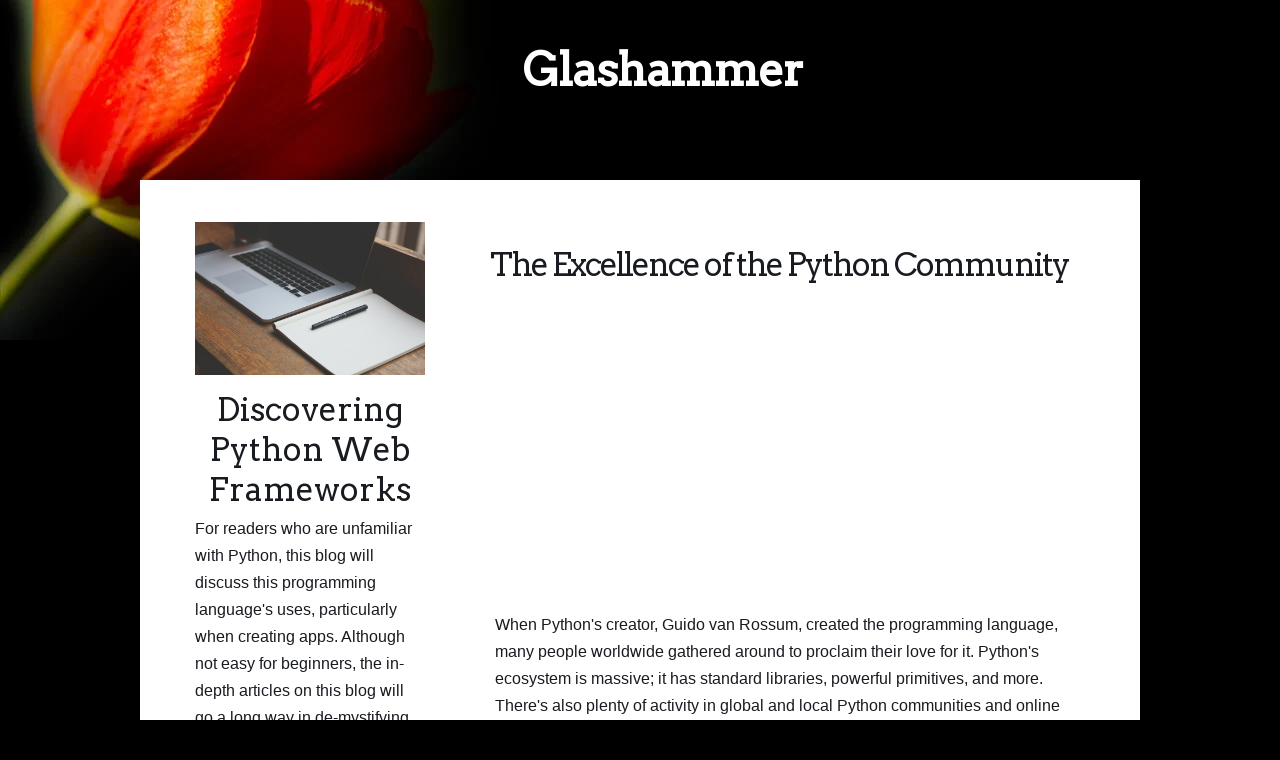

--- FILE ---
content_type: text/html; charset=utf-8
request_url: https://www.glashammer.org/the-excellence-of-the-python-community
body_size: 2247
content:
<!doctype html>
<html>
<head>
<title>The Excellence of the Python Community | Glashammer</title>
<meta name="viewport" content="width=device-width, initial-scale=1">
<link href='//fonts.googleapis.com/css?family=Arvo' rel='stylesheet' type='text/css'>
<link rel="stylesheet" type="text/css" href="/style.css?v=315701&amp;m=4088">



    <link rel="icon" href="https://images.staticjw.com/gla/1810/favicon.ico" sizes="any">
    <meta charset="utf-8">
    <link rel="canonical" href="https://www.glashammer.org/the-excellence-of-the-python-community">

</head>
<body>
<div id="r-wrapper">
	<div id="r-content">
		<div id="header">
			<div id="logo">
				<h3><a href="https://www.glashammer.org/">Glashammer</a></h3>
				<h4></h4>
			</div>
	    </div>
				<div id="page">
		    <div id="page-bgtop">
			    <div id="page-bgbtm">
				    <div id="content">
						<div class="post">
							<h1 class="title">The Excellence of the Python Community</h1>
							<div class="entry">

<iframe width="560" height="315" src="https://www.youtube.com/embed/J0Aq44Pze-w" frameborder="0" allowfullscreen></iframe>
<p>When Python's creator, Guido van Rossum, created the programming language, many people worldwide gathered around to proclaim their love for it. Python's ecosystem is massive; it has standard libraries, powerful primitives, and more. There's also plenty of activity in global and local Python communities and online meet-up channels.</p>

<style>#social-buttons {clear:both;height:15px;margin:40px 0 10px 20px;} #social-buttons a {background:url(https://staticjw.com/images/social-sprite.png) no-repeat 0 0;width:16px;height:16px;display:block;margin:0 0 0 5px;padding:0;border:0;float:left;}</style>
<div id="social-buttons">
<a style="background-position:0 0;" href="https://www.facebook.com/sharer/sharer.php?u=https%3A%2F%2Fwww.glashammer.org%2Fthe-excellence-of-the-python-community" rel="nofollow" onclick="javascript:window.open(this.href,'', 'menubar=no,toolbar=no,resizable=yes,scrollbars=yes,height=400,width=600');return false;" title="Facebook"></a>
<a style="background-position:-16px 0;" href="https://twitter.com/intent/tweet?text=The+Excellence+of+the+Python+Community%3A&url=https%3A%2F%2Fwww.glashammer.org%2Fthe-excellence-of-the-python-community" rel="nofollow" onclick="javascript:window.open(this.href,'', 'menubar=no,toolbar=no,resizable=yes,scrollbars=yes,height=400,width=600');return false;" title="Twitter"></a>
<a style="background-position:-32px 0;" href="https://www.linkedin.com/sharing/share-offsite/?url=https%3A%2F%2Fwww.glashammer.org%2Fthe-excellence-of-the-python-community" rel="nofollow" onclick="javascript:window.open(this.href,'', 'menubar=no,toolbar=no,resizable=yes,scrollbars=yes,height=400,width=600');return false;" title="LinkedIn"></a>
<a style="background-position:-48px 0;" href="/rss.xml" rel="nofollow" target="_blank" title="RSS"></a>
<span style="float:right;margin-right:20px;">14 Jun 2021</span>
</div>

<hr id="comment" style="clear:both;width:95%;height:1px;border:0;background-color:#888;margin:0 auto 20px auto;">



<h2 id="other-posts-header">Other posts</h2>
<ul id="blog-list">
<li><a href="/what-are-python-web-frameworks">What are Python Web Frameworks?</a></li>
<li><a href="/the-many-uses-of-python">The Many Uses of Python</a></li>
<li><a href="/pseudocode-a-reason-to-love-python">Pseudocode: A Reason to Love Python</a></li>
</ul>


</div>
						</div>	
					</div>
					<div id="sidebar"><p style="text-align: center;"><img src="https://images.staticjw.com/gla/5140/startup-593327_1920.jpg" /></p>
<h1 style="text-align: center;">Discovering Python Web Frameworks</h1>
<p>For readers who are unfamiliar with Python, this blog will discuss this programming language's uses, particularly when creating apps. Although not easy for beginners, the in-depth articles on this blog will go a long way in de-mystifying this subject. Frameworks are necessary for web and app development, and several are designed to work with <a href="https://en.wikipedia.org/wiki/Python_(programming_language)">Python</a>. Visitors will discover how to choose the most suitable framework, depending on their intended end product. The choice typically falls between using a full-stack framework or a microframework. Each one will have a different variety of tools available to suit all requirements.</p>	 </div>
					<div class="clear"></div>
				</div>		
			</div>
        </div>
	</div>
</div>
    <div id="footer">
    	<p><span>© 2026 Glashammer.org. All Rights Reserved.</span></p>
    </div>

<script>(function() { var global_id = '1buciecm'; var property_id = 315775;
    var url = encodeURIComponent(window.location.href.split('#')[0]); var referrer = encodeURIComponent(document.referrer);
    var x = document.createElement('script'), s = document.getElementsByTagName('script')[0];
    x.src = 'https://redistats.com/track.js?gid='+global_id+'&pid='+property_id+'&url='+url+'&referrer='+referrer; s.parentNode.insertBefore(x, s); })(); </script>

<script defer src="https://static.cloudflareinsights.com/beacon.min.js/vcd15cbe7772f49c399c6a5babf22c1241717689176015" integrity="sha512-ZpsOmlRQV6y907TI0dKBHq9Md29nnaEIPlkf84rnaERnq6zvWvPUqr2ft8M1aS28oN72PdrCzSjY4U6VaAw1EQ==" data-cf-beacon='{"version":"2024.11.0","token":"7aa04f2807a1442ba773b4d8f8f3a902","r":1,"server_timing":{"name":{"cfCacheStatus":true,"cfEdge":true,"cfExtPri":true,"cfL4":true,"cfOrigin":true,"cfSpeedBrain":true},"location_startswith":null}}' crossorigin="anonymous"></script>
</body>
</html>

--- FILE ---
content_type: text/css;charset=UTF-8
request_url: https://www.glashammer.org/style.css?v=315701&m=4088
body_size: 1553
content:
body{margin:0;padding:0;background:#000 url(https://staticjw.com/n/templates/Flowering/images/bg-image.jpg) no-repeat left top;font-family:Arial,Helvetica,sans-serif;font-size:16px;color:#181B20}h1,h2,h3,h4{margin:0;padding:0;font-family:'Arvo',serif;font-weight:400}h1{font-size:2em;margin-top:15px;margin-bottom:5px}h2{font-size:1.9em;margin-top:13px;margin-bottom:5px}h3{font-size:1.8em;margin-top:12px;margin-bottom:4px}h4{font-size:1.4em;margin-top:10px;margin-bottom:4px}p,ul,ol{line-height:170%}p, #sidebar p{margin:2px 5px 15px 5px}a:link{text-decoration:none;color:#AF0706}a:hover{text-decoration:underline}a:visited{color:#78741D}img.border{border:6px solid #EEE7DF}img.alignleft{float:left;margin-right:25px}img.alignright{float:right}img.aligncenter{margin:0 auto}img{display:block;border:none; max-width:100%; height:auto;}.clear{clear:both}#r-wrapper #r-content{margin-left:auto;margin-right:auto;width:1000px}#wrapper{margin:0 auto;padding:0}#header-wrapper{height:240px}#header{width:960px;height:180px;margin:0 auto}#header-img{background-position:center bottom;padding-bottom:10px;margin:0 auto;display:table}#header-img img{border:none;margin-left:auto;margin-right:auto}#logo{width:1005px;height:100px;margin:0 auto;padding:40px 0 0;color:#fff}#logo h3,#logo p{display:block;margin:0;padding:0}#logo h3{margin:0;letter-spacing:-1px;text-align:center;font-size:45px;line-height:60px;font-weight:700;color:#fff}#logo h4{text-align:center;font-size:28px;line-height:32px}#logo h3 a{color:#fff}#logo p{text-align:center;font-family:'Arvo',serif;font-size:20px}#logo a{border:none;background:none;text-decoration:none;color:#fff}#menu{height:76px;margin-left:auto;margin-right:auto;text-align:center;overflow:hidden;padding:2px 0 0 2px;*padding-left:10px}#menu ul{margin:0;padding:0;list-style:none;line-height:normal}#menu li{*margin-left:auto;display:inline-block;*display:inline}#menu a{display:block;float:left;height:56px;margin:0;padding:0 15px;line-height:56px;letter-spacing:-1px;text-decoration:none;font-family:'Arvo',serif;font-size:16px;font-weight:400;color:#B5B5B5;border:none}#menu a:hover{background:url(https://staticjw.com/n/templates/Flowering/images/img03.jpg);color:#fff!important}li#active a{background:url(https://staticjw.com/n/templates/Flowering/images/img03.jpg);color:#fff}#page{width:1000px;margin:0 auto;padding:0;background:#fff url(https://staticjw.com/n/templates/Flowering/images/page-gradient-bg.png) repeat-x left bottom}#page-bgbtm{margin:0;padding:40px 30px 0}#content{padding:0 20px 20px;float:right;width:600px}.post{clear:both;padding-bottom:10px}.post .title{letter-spacing:-2px;padding-bottom:0;padding-top:10px}.post .title a{color:#1A1A1A;border:none}.post .meta{padding-bottom:10px;text-align:left;font-family:Arial,Helvetica,sans-serif;font-size:11px;font-style:italic}.post .entry img{background-color:#fff;border:1px solid #ccc;box-shadow:0 18px 5px -14px #666;margin-top:10px;padding:4px;margin-bottom:5px}.post .entry{margin-bottom:0;padding:0}.post .entry blockquote{font-style:oblique;padding-left:30px;background:url(https://staticjw.com/n/templates/Flowering/images/comilla_abre.gif) top left no-repeat}.post .entry li{margin-bottom:13px}.entry li{line-height:20px;margin-bottom:8px}#r-content-as .r-sidebar{float:left;width:240px;padding:0}.post .entry img{box-shadow:none;max-width:100%;height:auto}.entry h2{font-size:1.4em;margin-top:13px;margin-bottom:5px}.entry h3{font-size:1.1em;margin-top:13px;margin-bottom:5px}fieldset#contact-form{background-color:#fcfcfc;border:1px solid #999;border-radius:2px 2px 2px 2px;box-shadow:1px 1px 4px 0 #ccc inset;font-family:sans-serif;font-size:14px;padding:15px;width:352px}#contact-form input[type="text"],#contact-form input[type="email"],#contact-form textarea{background-color:#FCFCFC;border:1px solid #B3B3B3;border-radius:2px 2px 2px 2px;box-shadow:1px 1px 4px 0 #ccc inset;padding:5px 6px 5px 5px;width:339px;margin-bottom:10px;}#contact-form input[type="text"]:focus,#contact-form input[type="email"]:focus,#contact-form textarea:focus{background-color:#F2F2F2}#contact-form input[type="text"]:hover,#contact-form input[type="email"]:hover,#contact-form textarea:hover{background-color:#F2F2F2}#contact-form input[type="submit"]{background:none repeat scroll 0 0 #810402;border:1px solid #333;margin-top:10px;border-radius:3px 3px 3px 3px;box-shadow:0 0 2px 0 #000;color:#FFF;float:right;font-size:14px;padding:5px 20px}#contact-form input[type="submit"]:hover{background-color:#B5080A;cursor:pointer}#sidebar{float:left;width:240px;padding:0 20px 20px}#sidebar ul{margin:0;padding:0;list-style:none}#sidebar li{margin:0;padding:0;margin-bottom:7px}#sidebar ul li{background:url(https://staticjw.com/n/templates/Flowering/images/img07.jpg) no-repeat scroll left 10px transparent;line-height:25px;margin-bottom:8px;padding-left:20px}#sidebar li li span{display:block;margin-top:-20px;padding:0;font-size:11px;font-style:italic}#sidebar h4{height:30px;padding:0 0 0 15px;margin-top:25px;border-bottom:1px solid #B6BFD0;letter-spacing:-1px;font-size:24px;color:#1A1A1A}#sidebar a:link{border:none}#sidebar a:hover{text-decoration:underline}#sidebar a:visited{color:#78741D}#footer{width:960px;height:55px;margin:0 auto 40px;font-family:Arial,Helvetica,sans-serif}#footer p{margin:0;padding-top:18px;line-height:normal;text-align:center;color:#576475;font-size:14px}#footer a:link{color:#fff}#footer a:hover{color:#AF0706;text-decoration:underline}#footer a:link{color:#666}.post .entry hr{margin:30px 10px;border:1px solid #AF0707}.blog-date{font-size:13px}@media screen and (max-width:1080px) {#r-wrapper #r-content{margin-left:auto;margin-right:auto;width:100%}#header{width:100%}#logo{width:98%}#page{width:100%}#content{float:right;padding:0 1% 2%;width:60%}#sidebar{float:left;padding:0 2% 2%;width:34%}#footer{width:100%}#logo h3{line-height:48px}#logo{height:auto;padding:30px 0 0}#menu a{padding:0 10px}}@media screen and (max-width:900px) {#menu a{padding:0 5px}}@media screen and (max-width:767px) {#content{float:none;padding:0 1% 2%;width:95%}#sidebar{float:none;padding:0 1% 2%;width:95%}#logo{height:auto;width:100%;}#logo h3{line-height:45px;padding:10px;}#logo h4{margin:0 auto; width:90%; padding:10px;}#menu a{padding:0 3px}}@media screen and (max-width:700px) {body{background:#000 url(https://staticjw.com/n/templates/Flowering/images/bg-image.jpg) no-repeat left top!important}}@media screen and (max-width:480px) {#menu {height:1px;}.blog-post h2.blog-title,.entry h2{font-size:1.3em!important;line-height:1em!important}.entry h3{font-size:1.1em}.post .title{font-size:1.6em;line-height:1.1em}.post .entry img{box-shadow:none;border:none;padding:0;float:none!important}.post .entry blockquote{font-style:oblique;margin:0;padding-left:24px}fieldset#contact-form{width:85%}#contact-form input[type="text"],#contact-form input[type="email"],#contact-form textarea{width:95%}#logo h4{font-size:22px;line-height:22px;}#logo h3{line-height:28px;font-size:28px}#page-bgbtm{margin:0;padding:4% 4% 0}#sidebar h4{font-size:20px;height:auto;padding:0}#logo {padding:3px 0 0; }#header {height:auto;}}